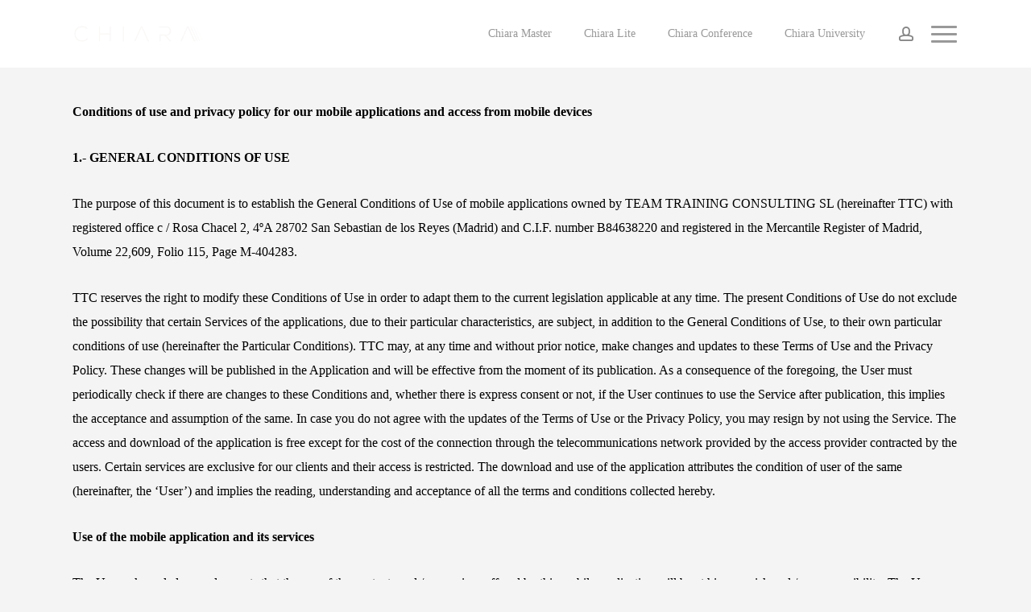

--- FILE ---
content_type: text/css
request_url: https://bechiara.com/wp-content/litespeed/ucss/5ff30cf38e88f885429ecd4a07f546fa.css?ver=8b586
body_size: 7489
content:
.wp-block-image a{display:inline-block}.wp-block-image img{height:auto;max-width:100%;vertical-align:bottom}.wp-block-image .aligncenter{display:table;margin-left:auto;margin-right:auto}.gdpr.gdpr-privacy-preferences .gdpr-wrapper .gdpr-content .gdpr-tab-content>div header h4,.wp-block-image figure{margin:0}.wp-block-image img,ul{box-sizing:border-box}:root{--wp--preset--font-size--normal:16px;--wp--preset--font-size--huge:42px}.aligncenter{clear:both}.screen-reader-text:focus{font-size:1em}html :where(img[class*=wp-image-]){height:auto;max-width:100%}:where(figure){margin:0 0 1em}.gdpr-overlay{position:fixed;top:0;left:0;width:100%;height:100%;background:rgb(0 0 0/.8);z-index:99999999;display:none}.gdpr :not(textarea):not(input):not(select){font-family:Helvetica,Arial,sans-serif!important;text-transform:none!important;letter-spacing:0!important;color:#455561;background:0 0;box-shadow:none;text-shadow:none;outline:0;border:0;margin:0;padding:0;word-break:normal;word-wrap:normal}.gdpr button,.gdpr input[type=submit]{color:#000;font-weight:400;font-size:14px;margin:0;transform:scale(1);line-height:1.5;display:block;min-width:auto;max-width:auto;cursor:pointer}.gdpr button:after,.gdpr button:before,.gdpr input[type=submit]:after,.gdpr input[type=submit]:before{display:inline-block;margin:0;transform:scale(1);top:auto;right:auto;bottom:auto;left:auto;background:0 0}.gdpr button:active,.gdpr button:focus,.gdpr button:hover,.gdpr input[type=submit]:active,.gdpr input[type=submit]:focus,.gdpr input[type=submit]:hover{margin:0;border:0;box-shadow:none}.gdpr.gdpr-privacy-bar{position:fixed;bottom:0;left:0;background:rgb(0 0 0/.9);width:100%;color:#fff;z-index:9999999}.gdpr.gdpr-privacy-bar .gdpr-wrapper{padding:20px 60px;display:flex;justify-content:space-between;box-sizing:border-box;flex-direction:column;align-items:center}@media screen and (min-width:1440px){.gdpr.gdpr-privacy-bar .gdpr-wrapper{flex-direction:row}}.gdpr.gdpr-privacy-bar .gdpr-wrapper:after{content:"";display:table;clear:both}.gdpr.gdpr-privacy-bar .gdpr-wrapper p{margin:0;font-size:14px;font-weight:400}.gdpr.gdpr-privacy-bar .gdpr-wrapper .gdpr-content{width:100%;padding:0 0 20px;text-align:center}@media screen and (min-width:1440px){.gdpr.gdpr-privacy-bar .gdpr-wrapper .gdpr-content{flex:1;padding:0 100px 0 0;text-align:left}}.gdpr.gdpr-privacy-bar .gdpr-wrapper .gdpr-content p{color:#fff;font-size:14px}@media screen and (max-width:1024px){.gdpr.gdpr-privacy-bar .gdpr-wrapper .gdpr-content{padding-right:0;padding-bottom:20px}}.gdpr.gdpr-privacy-bar .gdpr-wrapper .gdpr-right{display:flex;align-items:center}@media screen and (max-width:1024px){.gdpr.gdpr-privacy-bar .gdpr-wrapper .gdpr-right{flex-direction:column}}@media screen and (max-width:640px){.gdpr.gdpr-privacy-bar .gdpr-wrapper .gdpr-right .gdpr-buttons{display:flex;flex-direction:column}}.gdpr.gdpr-privacy-bar .gdpr-wrapper .gdpr-right .gdpr-buttons button{white-space:nowrap}.gdpr.gdpr-privacy-bar .gdpr-wrapper .gdpr-right .gdpr-buttons button.gdpr-preferences{margin-left:10px;margin-right:20px}@media screen and (max-width:640px){.gdpr.gdpr-privacy-bar .gdpr-wrapper .gdpr-right .gdpr-buttons button.gdpr-preferences{margin:0 0 10px 15px}.gdpr.gdpr-privacy-bar .gdpr-wrapper .gdpr-right .gdpr-buttons button.gdpr-preferences:before{left:-7px}}.gdpr.gdpr-privacy-bar .gdpr-wrapper .gdpr-right .gdpr-buttons button.gdpr-agreement{margin:0 10px;align-self:center}@media screen and (min-width:1440px){.gdpr.gdpr-privacy-bar .gdpr-wrapper .gdpr-right .gdpr-buttons button.gdpr-agreement{margin:0 0 0 10px}}.gdpr.gdpr-privacy-bar .gdpr-wrapper .gdpr-close,.gdpr.gdpr-privacy-preferences .gdpr-wrapper>form>header .gdpr-box-title .gdpr-close{color:#fff;position:absolute;top:0;right:0;cursor:pointer;transition:all .2s ease-in-out;padding:15px;line-height:0}.gdpr.gdpr-general-confirmation .gdpr-wrapper>header .gdpr-box-title .gdpr-close:hover:before,.gdpr.gdpr-privacy-bar .gdpr-wrapper .gdpr-close:hover:before,.gdpr.gdpr-privacy-preferences .gdpr-wrapper>form>header .gdpr-box-title .gdpr-close:hover:before{transform:scale(1.5)}.gdpr.gdpr-general-confirmation .gdpr-wrapper>header .gdpr-box-title .gdpr-close:before,.gdpr.gdpr-privacy-bar .gdpr-wrapper .gdpr-close:before,.gdpr.gdpr-privacy-preferences .gdpr-wrapper>form>header .gdpr-box-title .gdpr-close:before{content:"×";line-height:12.5px;font-size:25px;display:inline-block;transition:all .2s ease-in-out;transform:translateZ(0);backface-visibility:hidden}.gdpr.gdpr-privacy-bar .gdpr-preferences{font-weight:400;font-size:14px;text-decoration:underline;position:relative;margin-left:9px;color:#fff;float:left}.gdpr.gdpr-privacy-bar .gdpr-preferences:before{content:"❯";font-size:1.1em;font-weight:400;padding-right:5px;color:#fff;position:absolute;left:-7px;top:5px}.gdpr.gdpr-privacy-bar .gdpr-preferences:active,.gdpr.gdpr-privacy-bar .gdpr-preferences:focus,.gdpr.gdpr-privacy-bar .gdpr-preferences:focus-within,.gdpr.gdpr-privacy-bar .gdpr-preferences:hover,.gdpr.gdpr-privacy-bar .gdpr-preferences:visited{background:0 0}.gdpr.gdpr-privacy-bar button{margin:0 5px;padding:5px 10px}@media screen and (max-width:640px){.gdpr.gdpr-privacy-bar button{margin:0}}.gdpr.gdpr-privacy-bar .gdpr-agreement{position:relative;font-size:13px;font-weight:400;padding:0 10px 1px;height:auto;line-height:26px;white-space:normal;margin:0;border-radius:3px;box-sizing:border-box;background:#0085ba;border:1px solid #006799;border-top-color:#0073aa;box-shadow:0 1px 0#006799;color:#fff;text-decoration:none;text-shadow:0-1px 1px #006799,1px 0 1px #006799,0 1px 1px #006799,-1px 0 1px #006799}.gdpr.gdpr-privacy-bar .gdpr-agreement:hover,.gdpr.gdpr-privacy-preferences .gdpr-wrapper>form>footer input[type=submit]:hover{background:#008ec2;border-color:#006799}.gdpr.gdpr-privacy-bar .gdpr-agreement:active,.gdpr.gdpr-privacy-bar .gdpr-agreement:focus{background:#0073aa;border-color:#006799;box-shadow:inset 0 2px 0#006799;vertical-align:top}.gdpr.gdpr-general-confirmation .gdpr-wrapper,.gdpr.gdpr-privacy-preferences .gdpr-wrapper{position:fixed;top:50%;left:50%;transform:translate(-50%,-50%);z-index:999999999;width:100%;height:100%;max-height:500px;overflow:hidden;display:none;border-radius:2.5px;padding:15px;box-sizing:border-box}.gdpr.gdpr-privacy-preferences .gdpr-wrapper{max-width:768px}.gdpr.gdpr-privacy-preferences .gdpr-wrapper>form{height:100%;position:relative}.gdpr.gdpr-general-confirmation .gdpr-wrapper>header,.gdpr.gdpr-privacy-preferences .gdpr-wrapper>form>header{display:flex;height:75px}.gdpr.gdpr-general-confirmation .gdpr-wrapper>header .gdpr-box-title,.gdpr.gdpr-privacy-preferences .gdpr-wrapper>form>header .gdpr-box-title{background:#23282d;flex-grow:1;display:flex;align-items:center;justify-content:center;position:relative}.gdpr.gdpr-general-confirmation .gdpr-wrapper>header .gdpr-box-title h3,.gdpr.gdpr-privacy-preferences .gdpr-wrapper>form>header .gdpr-box-title h3{margin:0!important;padding:0!important;text-align:center!important;color:#fff!important;font-weight:600!important;font-size:22px!important}@media screen and (max-width:640px){.gdpr.gdpr-privacy-preferences .gdpr-wrapper>form>header .gdpr-box-title h3{font-size:18px!important}}.gdpr.gdpr-privacy-preferences .gdpr-wrapper>form>footer{position:absolute;padding:0 20px 20px;bottom:0;left:160px;right:0;display:flex;justify-content:space-between;align-items:flex-end}@media screen and (max-width:640px){.gdpr.gdpr-privacy-preferences .gdpr-wrapper>form>footer{left:0;bottom:5px}}.gdpr.gdpr-general-confirmation .gdpr-wrapper>footer button,.gdpr.gdpr-privacy-preferences .gdpr-wrapper>form>footer input[type=submit]{font-size:13px;font-weight:400;line-height:26px;height:28px;padding:0 10px 1px;border-radius:3px;white-space:nowrap;box-sizing:border-box;background:#0085ba;border:1px solid #006799;border-top-color:#0073aa;box-shadow:0 1px 0#006799;color:#fff;text-decoration:none;text-shadow:0-1px 1px #006799,1px 0 1px #006799,0 1px 1px #006799,-1px 0 1px #006799;margin:0 15px 0 0}.gdpr.gdpr-privacy-preferences .gdpr-wrapper>form>footer input[type=submit]:active{background:#0073aa;border-color:#006799;box-shadow:inset 0 2px 0#006799;vertical-align:top}#top .span_3 #logo .mobile-only-logo,.gdpr.gdpr-privacy-preferences .gdpr-wrapper .gdpr-mobile-menu{display:none}@media screen and (max-width:640px){.gdpr.gdpr-privacy-preferences .gdpr-wrapper .gdpr-mobile-menu{display:block}}.gdpr.gdpr-privacy-preferences .gdpr-wrapper .gdpr-mobile-menu button{width:100%;background-color:#191e23;color:#fff;font-size:14px;text-align:left;padding:15px;border-radius:0;display:flex;justify-content:space-between;align-items:center;line-height:0}.gdpr.gdpr-privacy-preferences .gdpr-wrapper .gdpr-mobile-menu button:hover{color:#00b9eb}.gdpr.gdpr-privacy-preferences .gdpr-wrapper .gdpr-mobile-menu button:hover:after{border-top-color:#00b9eb}.gdpr.gdpr-privacy-preferences .gdpr-wrapper .gdpr-mobile-menu button:after{content:"";width:0;height:0;border-left:7.5px solid #fff0;border-right:7.5px solid #fff0;border-top:7.5px solid #fff;transition:all .2s;right:15px;top:12px;position:absolute}.gdpr.gdpr-general-confirmation .gdpr-wrapper .gdpr-content,.gdpr.gdpr-privacy-preferences .gdpr-wrapper .gdpr-content{display:flex;height:calc(100% - 75px);background:#f1f1f1}@media screen and (max-width:640px){.gdpr.gdpr-general-confirmation .gdpr-wrapper .gdpr-content,.gdpr.gdpr-privacy-preferences .gdpr-wrapper .gdpr-content{position:relative;height:calc(100% - 119px)}}.gdpr.gdpr-privacy-preferences .gdpr-wrapper .gdpr-content .gdpr-tabs{border:0!important;min-width:160px;max-width:160px;padding:0;margin:0;overflow-y:auto;background-color:#23282d;position:relative;display:flex;flex-direction:column;justify-content:space-between}@media screen and (max-width:640px){.gdpr.gdpr-privacy-preferences .gdpr-wrapper .gdpr-content .gdpr-tabs{position:absolute;height:100%;width:100%;max-width:100%;display:none;z-index:1}}#header-outer ul li,#slide-out-widget-area ul li,.gdpr.gdpr-privacy-preferences .gdpr-wrapper .gdpr-content .gdpr-tabs li{list-style:none}.gdpr.gdpr-privacy-preferences .gdpr-wrapper .gdpr-content .gdpr-tabs li button{display:block;width:100%;background:#23282d;color:#fff;font-size:14px;text-align:left;text-decoration:none;padding:8px;border-radius:0;position:relative}@media screen and (max-width:640px){.gdpr.gdpr-privacy-preferences .gdpr-wrapper .gdpr-content .gdpr-tabs li button{padding:15px;line-height:1}}.gdpr.gdpr-privacy-preferences .gdpr-wrapper .gdpr-content .gdpr-tabs li button:hover{background-color:#191e23;color:#00b9eb}.gdpr.gdpr-privacy-preferences .gdpr-wrapper .gdpr-content .gdpr-tabs li button.gdpr-active{background-color:#0073aa}.gdpr.gdpr-privacy-preferences .gdpr-wrapper .gdpr-content .gdpr-tabs li button.gdpr-active:hover{color:#fff}.gdpr.gdpr-privacy-preferences .gdpr-wrapper .gdpr-content .gdpr-tabs li button.gdpr-active:after{right:0;content:"";height:0;width:0;position:absolute;pointer-events:none;border:8px solid #fff0;border-right-color:#f1f1f1;top:50%;margin-top:-8px}@media screen and (max-width:640px){.gdpr.gdpr-privacy-preferences .gdpr-wrapper .gdpr-content .gdpr-tabs li button.gdpr-active:after{display:none}}.gdpr.gdpr-privacy-preferences .gdpr-wrapper .gdpr-content .gdpr-tabs li .gdpr-subtabs{position:relative;padding:8px 0;top:auto;left:auto;right:auto;bottom:auto;border:0;margin:0;box-shadow:none;background-color:#32373c}.gdpr.gdpr-privacy-preferences .gdpr-wrapper .gdpr-content .gdpr-tab-content{width:100%;margin-bottom:68px;overflow-y:auto}.gdpr.gdpr-privacy-preferences .gdpr-wrapper .gdpr-content .gdpr-tab-content>div{display:none;padding:20px 20px 0;overflow-y:auto;font-size:13px;height:100%;box-sizing:border-box}.gdpr.gdpr-privacy-preferences .gdpr-wrapper .gdpr-content .gdpr-tab-content>div header{display:flex;justify-content:space-between}.gdpr.gdpr-privacy-preferences .gdpr-wrapper .gdpr-content .gdpr-tab-content>div header h4{font-weight:600!important;padding-right:10px}.gdpr.gdpr-privacy-preferences .gdpr-wrapper .gdpr-content .gdpr-tab-content>div .gdpr-info{height:100%;overflow-y:auto;flex:1;margin-top:20px;position:relative}.gdpr.gdpr-privacy-preferences .gdpr-wrapper .gdpr-content .gdpr-tab-content>div .gdpr-info>p{margin-bottom:16px}.gdpr.gdpr-privacy-preferences .gdpr-wrapper .gdpr-content .gdpr-tab-content .gdpr-active{display:flex;flex-direction:column}.gdpr.gdpr-general-confirmation .gdpr-wrapper{flex-direction:column;justify-content:center;max-width:400px;min-height:250px}@media screen and (max-width:640px){.gdpr.gdpr-general-confirmation .gdpr-wrapper>header .gdpr-box-title h3{font-size:18px!important}}.gdpr.gdpr-general-confirmation .gdpr-wrapper>header .gdpr-box-title .gdpr-close{color:#fff;position:absolute;top:0;right:0;cursor:pointer;transition:all .2s ease-in-out;padding:15px;line-height:0}.gdpr.gdpr-general-confirmation .gdpr-wrapper>footer{background:#f1f1f1;padding:20px}.gdpr.gdpr-general-confirmation .gdpr-wrapper>footer button{margin:0;display:inline}.gdpr.gdpr-general-confirmation .gdpr-wrapper>footer button:hover{background:#008ec2;border-color:#006799}.gdpr.gdpr-general-confirmation .gdpr-wrapper>footer button:active{background:#0073aa;border-color:#006799;box-shadow:inset 0 2px 0#006799;vertical-align:top}.gdpr.gdpr-general-confirmation .gdpr-wrapper .gdpr-content{padding:20px 20px 0;height:auto}#header-outer nav>ul,#slide-out-widget-area ul,.gdpr.gdpr-general-confirmation .gdpr-wrapper .gdpr-content p{margin:0}@media only screen and (max-width:768px){:root{--woocommerce:#720eec;--wc-green:#7ad03a;--wc-red:#a00;--wc-orange:#ffba00;--wc-blue:#2ea2cc;--wc-primary:#720eec;--wc-primary-text:#fcfbfe;--wc-secondary:#e9e6ed;--wc-secondary-text:#515151;--wc-highlight:#958e09;--wc-highligh-text:white;--wc-content-bg:#fff;--wc-subtext:#767676;--wc-form-border-color:rgba(32, 7, 7, 0.8);--wc-form-border-radius:4px;--wc-form-border-width:1px}}:root{--woocommerce:#720eec;--wc-green:#7ad03a;--wc-red:#a00;--wc-orange:#ffba00;--wc-blue:#2ea2cc;--wc-primary:#720eec;--wc-primary-text:#fcfbfe;--wc-secondary:#e9e6ed;--wc-secondary-text:#515151;--wc-highlight:#958e09;--wc-highligh-text:white;--wc-content-bg:#fff;--wc-subtext:#767676;--wc-form-border-color:rgba(32, 7, 7, 0.8);--wc-form-border-radius:4px;--wc-form-border-width:1px}@font-face{font-display:swap;font-family:star;src:url(/wp-content/plugins/woocommerce/assets/fonts/WooCommerce.woff2)format("woff2"),url(/wp-content/plugins/woocommerce/assets/fonts/WooCommerce.woff)format("woff"),url(/wp-content/plugins/woocommerce/assets/fonts/WooCommerce.ttf)format("truetype");font-weight:400;font-style:normal}@font-face{font-display:swap;font-family:WooCommerce;src:url(/wp-content/plugins/woocommerce/assets/fonts/WooCommerce.woff2)format("woff2"),url(/wp-content/plugins/woocommerce/assets/fonts/WooCommerce.woff)format("woff"),url(/wp-content/plugins/woocommerce/assets/fonts/WooCommerce.ttf)format("truetype");font-weight:400;font-style:normal}@font-face{font-display:swap;font-family:"FontAwesome";src:url(/wp-content/themes/salient/css/fonts/fontawesome-webfont.eot?v=4.2);src:url(/wp-content/themes/salient/css/fonts/fontawesome-webfont.eot?#iefix&v=4.2)format("embedded-opentype"),url(/wp-content/themes/salient/css/fonts/fontawesome-webfont.svg#fontawesomeregular?v=4.2)format("svg"),url(/wp-content/themes/salient/css/fonts/fontawesome-webfont.woff?v=4.2)format("woff"),url(/wp-content/themes/salient/css/fonts/fontawesome-webfont.ttf?v=4.2)format("truetype");font-weight:400;font-display:block;font-style:normal}[class*=" icon-"],i[class*=fa-]{font-family:FontAwesome;font-weight:400;font-style:normal;text-decoration:inherit;-webkit-font-smoothing:antialiased;*margin-right:.3em}[class*=" icon-"]:before,[class^=icon-]:before{text-decoration:inherit;speak:none}[class*=" icon-"],[class^=icon-]{display:inline;width:auto;height:auto;line-height:normal;vertical-align:baseline;background-image:none;background-position:0 0;background-repeat:repeat;margin-top:0}.fa{display:inline-block;font:14px/1 FontAwesome;font-size:inherit;text-rendering:auto;-webkit-font-smoothing:antialiased;-moz-osx-font-smoothing:grayscale}.fa-twitter:before{content:""}.fa-facebook:before{content:""}.fa-linkedin:before{content:""}.fa-angle-up:before{content:""}.fa-youtube-play:before{content:""}.col{display:block;width:100%}@media (min-width:690px){.col{margin-right:2%}}.col:last-child{margin-right:0}.col.col_last{margin-right:0}a,body,div,figure,footer,form,header,html,i,img,li,nav,p,span,strong{margin:0;padding:0;border:0;font:inherit;vertical-align:baseline}h3,h4,ul{padding:0;border:0;font:inherit;vertical-align:baseline}input[type=submit]{-webkit-appearance:none}body,html{max-width:100%}html{overflow-y:scroll;overflow-x:hidden}body{overflow:hidden;background:#fff;position:relative;-webkit-font-smoothing:antialiased}ul{list-style:none;margin:0 0 30px 30px}input[type=text]::-ms-clear{display:none}p:empty{display:none}figure,footer,header,nav{display:block}*{-webkit-box-sizing:border-box;-moz-box-sizing:border-box;box-sizing:border-box}:root{--scroll-bar-w:-2px}.container,.row{position:relative}.container{margin:0 auto;max-width:880px}.row{padding-bottom:24px}.main-content>.row,header .row{margin-left:0;margin-right:0}.col:after,.row:after{content:"";display:block;height:0;clear:both;visibility:hidden}@media (min-width:690px){.span_3{width:23.5%}.span_9{width:74.5%}.span_12{width:100%}}body:not(.nectar-no-flex-height){display:flex;flex-direction:column;min-height:100vh}body:not(.nectar-no-flex-height) #ajax-content-wrap{display:flex;flex-direction:column;flex-grow:1}body:not(.nectar-no-flex-height) .container-wrap{flex-grow:1}p{-webkit-font-smoothing:antialiased;padding-bottom:27px}.nectar-skip-to-content:not(:focus),.screen-reader-text{border:0;clip:rect(1px,1px,1px,1px);clip-path:inset(50%);height:1px;margin:-1px;overflow:hidden;padding:0;position:absolute!important;width:1px;word-wrap:normal!important}@media only screen and (min-width:1000px){.nectar-mobile-only{display:none}}@media only screen and (max-width:999px){.nectar-mobile-only.mobile-header{display:inline-block}}.nectar-mobile-only.mobile-header .inner{display:flex}#header-outer .screen-reader-text{height:1px}.aligncenter{display:block;margin:15px auto}.container-wrap{position:relative;z-index:10;padding-bottom:40px}.container-wrap,body[data-header-resize="0"] .container-wrap{margin-top:0;padding-top:40px}a{color:#3555ff;text-decoration:none;transition:color .3s}a:hover{color:inherit}h3{font-size:22px;line-height:34px}h3,h4,strong{font-weight:600}h3,h4{margin:0 0 7px;color:#444;letter-spacing:0;-webkit-font-smoothing:antialiased;font-family:"Open Sans"}h4{font-size:18px;line-height:32px}strong{font-family:Montserrat}.container .row:last-child{padding-bottom:0}#footer-outer .widget.widget_media_image img,#header-outer[data-format=centered-menu] .logo-spacing img,li ul{margin-bottom:0}ul li{list-style:disc;list-style-position:outside}.row .col h4{margin-bottom:8px}.row .col img{margin-bottom:15px;max-width:100%;height:auto}.row .col img:not([srcset]){width:auto}#header-outer,#header-space{background-color:#fff}#header-outer{width:100%;top:0;left:0;position:fixed;padding:28px 0 0;z-index:9999;overflow:visible}#top #logo{width:auto;max-width:none;line-height:22px;font-size:22px;letter-spacing:-1px;color:#444;font-family:"Open Sans";font-weight:600;align-self:center}#top #logo:focus,#top #logo:hover{color:#000}#top #logo img{text-indent:-9999px;max-width:none;width:auto;margin-bottom:0;display:block;transition:opacity .4s ease}#top{position:relative;z-index:9998;width:100%}#top .container .row{padding-bottom:0}#top nav>ul{overflow:visible;transition:padding .8s ease,margin .25s ease;min-height:1px;line-height:1px}#top nav .no-menu-assigned{visibility:hidden}#top nav>.buttons{transition:padding .8s ease}#top nav>ul .slide-out-widget-area-toggle{transition:margin .25s ease}#header-outer #top nav>.buttons{right:0;height:100%;overflow:hidden}body #header-outer[data-using-pr-menu=true] #top nav>.buttons{display:block;overflow:visible}#top nav ul li{float:right}#top nav>ul>li>a{padding:0 10px;display:block;color:#676767;transition:color .2s ease}#top nav ul li a,body[data-header-color=light] .mobile-header{color:#999}#top nav>ul>li,.sf-menu{float:left}.sf-menu:not(.buttons) a:focus{outline:0}.sf-menu,.sf-menu *{list-style:none outside none;margin:0;padding:0;z-index:10}.sf-menu{line-height:1}.sf-menu .menu-item a{outline:0}.sf-menu li{float:left;outline:0;line-height:0;font-size:12px;position:relative}.sf-menu a{display:block;position:relative;text-decoration:none}#top .span_9{position:static}#header-outer:not([data-header-resize="1"]):not([data-format=left-header]) #logo img{transition:opacity .2s ease}@media only screen and (min-width:1000px){#header-outer:not([data-format=left-header]){padding-top:0}#header-outer:not([data-format=left-header]) #top>.container>.row,#header-outer:not([data-format=left-header]) #top>.container>.row nav,#header-outer:not([data-format=left-header]) #top>.container>.row nav>ul,#header-outer:not([data-format=left-header]) #top>.container>.row nav>ul>li{display:-webkit-flex;display:-ms-flexbox;display:flex}#header-outer:not([data-format=left-header]) #top .span_3,#header-outer:not([data-format=left-header]) #top .span_9{display:-webkit-flex;display:-ms-flexbox;display:flex;float:none;width:auto}#header-outer .logo-spacing{line-height:0}#header-outer[data-format=centered-menu] #top .span_9 nav .sf-menu:not(.buttons){-webkit-justify-content:center;-moz-justify-content:center;-ms-flex-pack:center;-ms-justify-content:center;justify-content:center}#header-outer:not([data-format=left-header]) #top nav>.buttons{overflow:visible;height:auto}#header-outer:not([data-format=left-header]) #top nav>ul>li{-webkit-align-items:center;-ms-align-items:center;-ms-flex-align:center;align-items:center}#header-outer:not([data-format=left-header]) #top nav>ul{float:none;display:inline-block;vertical-align:middle}}@media only screen and (max-width:999px){#top .col.span_9{text-align:right;line-height:0}#header-outer .mobile-user-account .icon-salient-m-user,#top .span_9>.slide-out-widget-area-toggle>div{position:relative;display:block;top:50%;font-size:18px;-webkit-transform:translateY(-50%);transform:translateY(-50%);background-color:#fff0}#header-outer #top .mobile-user-account,#top .span_9>.slide-out-widget-area-toggle{position:relative;width:auto;padding:0 7px;top:auto;right:auto;margin-bottom:0;margin-top:0;display:inline-block;vertical-align:middle;line-height:0;height:100%;-webkit-transform:none;transform:none}#top .span_9>.slide-out-widget-area-toggle{padding:0 0 0 7px}body[data-slide-out-widget-area-style=slide-out-from-right] .slide_out_area_close:before{background-color:rgb(0 0 0/.06)}}#top nav ul #nectar-user-account a,#top nav ul #nectar-user-account a span,#top nav ul .slide-out-widget-area-toggle a{line-height:20px;height:20px}#top nav .buttons li{line-height:12px;position:relative}#top nav .buttons .menu-item a{position:relative}#top nav ul #nectar-user-account a,#top nav ul .slide-out-widget-area-toggle a{padding:0;width:24px;text-align:center;display:block;background-position:right top;background-repeat:no-repeat;box-sizing:content-box}#top nav ul #nectar-user-account a span{top:0;background-color:#fff0;-webkit-transition:color .2s ease;transition:color .2s ease;font-size:18px;color:rgb(0 0 0/.48)}#top .mobile-user-account{text-align:right}#top .mobile-user-account,#top .span_9>.slide-out-widget-area-toggle{display:none;z-index:10000}.mobile-user-account .icon-salient-m-user{background-color:#fff0;color:#a9a9a9;line-height:34px;font-size:18px;width:18px;transition:color .3s ease;-webkit-transition:color .3s ease}body[data-header-search=false]:not(.mobile) #header-outer[data-has-menu=false][data-cart=false] .lines-button{line-height:0;font-size:0}body[data-header-search=false] #header-outer[data-has-menu=false][data-cart=false] #top nav ul .slide-out-widget-area-toggle:not([data-custom-color=true]) a:not(.using-label){width:34px}body[data-header-search=false] #header-outer[data-has-menu=false][data-cart=false] .slide-out-widget-area-toggle:not([data-custom-color=true]):not(.mobile-icon) a:not(.using-label) .lines:after{top:-9px}#slide-out-widget-area{display:none}#header-outer .row .col.span_3,#header-outer .row .col.span_9{width:auto}#header-outer .row .col.span_9{float:right}@media only screen and (max-width:1000px){body[data-hhun="1"] #header-outer{transition:transform .3s ease,height .3s ease,background .3s ease,opacity .3s ease,border-color .3s ease,box-shadow .3s ease}}.col{position:relative;float:left}i[class*=fa-]{display:inline-block;word-spacing:1px;position:relative;text-align:center;top:-2px;vertical-align:middle;max-width:100%}body [class^=icon-].icon-default-style{line-height:34px;height:34px;width:34px;margin-right:0;font-size:34px;font-style:normal;background-color:#fff0}#slide-out-widget-area .widget.widget_nav_menu li{border-bottom:0;padding:0!important}#slide-out-widget-area .widget.widget_nav_menu li a{padding:6px 20px;display:block}.ascend #slide-out-widget-area[class*=slide-out-from-right]{display:block}#slide-out-widget-area.slide-out-from-right{position:fixed;transform:translate(301px,0);-webkit-transform:translate(301px,0);top:0;right:0;width:300px;height:100%;z-index:10000;padding:33px;overflow:hidden}#slide-out-widget-area-bg{-webkit-backface-visibility:hidden;background-color:rgb(0 0 0/.8);position:fixed;height:1px;width:1px;opacity:0;left:0;top:0;z-index:9996}#slide-out-widget-area .off-canvas-social-links li:first-child a{padding-left:0}#top nav ul .slide-out-widget-area-toggle a .lines,#top nav ul .slide-out-widget-area-toggle a .lines:after,#top nav ul .slide-out-widget-area-toggle a .lines:before{background-color:rgb(0 0 0/.4)}body .lines-button{line-height:0;font-size:0}.lines-button{transition:.3s;cursor:pointer;top:9px;position:relative;user-select:none;display:block}.lines-button:hover{opacity:1}.lines,.lines:after,.lines:before{display:block;width:1.4rem;height:3px;transition:.3s}.lines{background-color:#ecf0f1;position:relative}.lines:after,.lines:before{background:#ecf0f1;position:absolute;left:0;content:"";transform-origin:.142rem center}.lines:before,body[data-header-search=false] #header-outer[data-has-menu=false][data-cart=false] .slide-out-widget-area-toggle.mobile-icon .lines:before{top:6px}.lines:after{top:-6px}#header-outer #top ul .slide-out-widget-area-toggle a .lines-button .lines{background-color:transparent!important}.slide-out-widget-area-toggle .lines-button:after{background-color:rgb(0 0 0/.4);display:inline-block;width:1.4rem;height:2px;transition:transform .45s ease,opacity .2s ease,background-color .2s ease;position:absolute;left:0;top:0;content:"";transform:scale(1,1)}.slide-out-widget-area-toggle.mobile-icon .lines-button.x2 .lines:after,.slide-out-widget-area-toggle.mobile-icon .lines-button.x2 .lines:before,.slide-out-widget-area-toggle.mobile-icon .lines-button:after{background-color:#999}body #header-outer .lines-button{top:9px}.slide-out-widget-area-toggle.mobile-icon .lines-button:after{top:0!important}.slide-out-widget-area-toggle .lines-button.x2 .lines:after,.slide-out-widget-area-toggle .lines-button.x2 .lines:before{transition:transform .45s ease,background-color .2s ease,opacity .2s ease}.slide-out-widget-area-toggle.mobile-icon .lines{background-color:#fff0}.slide-out-widget-area-toggle.mobile-icon .lines-button:after,.slide-out-widget-area-toggle.mobile-icon .lines:after,.slide-out-widget-area-toggle.mobile-icon .lines:before{height:2px!important;width:22px!important}body[data-header-search=false] #header-outer[data-has-menu=false][data-cart=false] .slide-out-widget-area-toggle:not([data-custom-color=true]):not(.mobile-icon) a:not(.using-label)>span{height:auto}body[data-header-search=false] #header-outer[data-has-menu=false][data-cart=false] .slide-out-widget-area-toggle:not([data-custom-color=true]):not(.mobile-icon) a:not(.using-label) .lines-button:after{height:3px;top:0;width:2rem;border-radius:2px}body[data-header-search=false] #header-outer[data-has-menu=false][data-cart=false] .slide-out-widget-area-toggle:not([data-custom-color=true]):not(.mobile-icon) a:not(.using-label) .lines,body[data-header-search=false] #header-outer[data-has-menu=false][data-cart=false] .slide-out-widget-area-toggle:not([data-custom-color=true]):not(.mobile-icon) a:not(.using-label) .lines:after,body[data-header-search=false] #header-outer[data-has-menu=false][data-cart=false] .slide-out-widget-area-toggle:not([data-custom-color=true]):not(.mobile-icon) a:not(.using-label) .lines:before{height:3px;width:2rem;border-radius:2px}body[data-header-search=false] #header-outer[data-has-menu=false][data-cart=false] .slide-out-widget-area-toggle:not([data-custom-color=true]):not(.mobile-icon) a:not(.using-label) .lines:before{top:9px}.lines-button.x2 .lines{transition:background .2s ease,opacity .2s ease}.lines-button.x2 .lines:after,.lines-button.x2 .lines:before{transform-origin:50% 50%;transition:top .4s .45s ease,transform .3s ease,background-color .2s ease,opacity .2s ease}.slide-out-widget-area-toggle a>span{transition:transform .33s .3s ease-in;transform-origin:center;display:block;height:21px}.slide-out-widget-area-toggle.mobile-icon a>span{height:20px}.slide-out-widget-area-toggle .closed>span{transition:transform .33s 0s ease}input[type=text]{padding:10px;width:100%;font-size:14px;font-family:inherit;line-height:24px;color:#555;background-color:#f1f1f1;border:0;transition:all .2s ease}input:focus{outline:0}input[type=submit]{background-color:#333;padding:7px 11px;border:0;color:#fff;cursor:pointer;transition:all .45s cubic-bezier(.25,1,.33,1);width:auto;font-family:"Open Sans";font-weight:600;font-size:14px;border-radius:2px}body[data-form-submit=regular] input[type=submit]:hover{opacity:.85}@font-face{font-display:swap;font-family:icomoon;src:url(/wp-content/themes/salient/css/fonts/icomoon.eot?v=1.2);src:url(/wp-content/themes/salient/css/fonts/icomoon.eot?#iefix&v=1.2)format("embedded-opentype"),url(/wp-content/themes/salient/css/fonts/icomoon.woff?v=1.2)format("woff"),url(/wp-content/themes/salient/css/fonts/icomoon.ttf?v=1.2)format("truetype"),url(/wp-content/themes/salient/css/fonts/icomoon.svg#icomoon?v=1.2)format("svg");font-weight:400;font-display:block;font-style:normal}.fa.fa-angle-up,.fa.fa-facebook,.fa.fa-linkedin,.fa.fa-twitter,.icon-salient-m-user,.icon-salient-x{font-family:icomoon!important;speak:none;font-style:normal;font-weight:400;font-variant:normal;text-transform:none;line-height:1;-webkit-font-smoothing:antialiased}.icon-salient-m-user:before{content:""}.icon-salient-x:before{content:""}.fa.fa-angle-up:before{content:""}.fa.fa-twitter:before{content:""}.fa.fa-facebook:before{content:""}.fa.fa-linkedin:before{content:""}body .lines,body .lines:after,body .lines:before{height:2px}body .icon-salient-x:before{content:""}#header-outer[data-format=centered-menu] #top .span_9,#header-outer[data-format=centered-menu] #top .span_9 .sf-menu:not(.buttons){left:0;text-align:center;width:100%;z-index:1}#header-outer[data-format=centered-menu] #top nav>.sf-menu>li{float:none;display:inline-block}#header-outer[data-format=centered-menu] #top .span_3{z-index:10;left:0;position:relative;margin-right:0}#header-outer[data-format=centered-menu] #top nav>.buttons{z-index:10;position:absolute}#header-outer[data-format=centered-menu] .logo-spacing{visibility:hidden;pointer-events:none;z-index:-100}@media only screen and (max-width:1000px){#header-outer[data-format=centered-menu] .logo-spacing{display:none}}#header-outer[data-format=centered-menu] #top .span_9,#header-outer[data-format=centered-menu] #top .span_9 .sf-menu:not(.buttons){position:static}#header-outer[data-format=centered-menu] #top .span_9,#header-outer[data-format=centered-menu] #top .span_9 nav{-webkit-flex-grow:1;-moz-flex-grow:1;-ms-flex-positive:1;-ms-flex-grow:1;flex-grow:1}#header-outer[data-format=centered-menu] #top .span_3,#header-outer[data-format=centered-menu] #top nav>.buttons{height:100%}@media only screen and (max-width:999px){#header-outer[data-format=centered-menu] #top .span_9{text-align:right;z-index:10000;left:auto}}@media only screen and (min-width:1300px){.container{max-width:1100px}}@media only screen and (min-width:1000px) and (max-width:1300px){#top nav>ul>li>a{padding-left:8px}}@media only screen and (min-width:690px) and (max-width:999px){.span_12,.span_3,.span_9{width:100%;margin-left:0}.col{margin-bottom:25px}#header-outer .col{margin-bottom:0;margin-right:0}.container{max-width:600px}}@media only screen and (max-width:690px){.container{max-width:320px}.col{margin-bottom:25px}#header-outer .col{margin-bottom:0}}@media only screen and (min-width:1px) and (max-width:999px){body #header-outer:not(.transparent) #top .span_3 #logo[data-supplied-ml=true] img:not(.mobile-only-logo){display:none!important}body #header-outer:not(.transparent) #top .span_3 #logo .mobile-only-logo{display:block!important}#header-outer #top #logo img{margin-top:0!important;top:0}#header-outer[data-mobile-fixed="1"]{position:fixed!important}.container-wrap{z-index:11}body #top #logo img{height:24px;margin-top:-3px;top:3px;position:relative}.ascend #header-outer:not([data-transparent-header=true]) #top #logo img.stnd{position:relative}body #header-outer{margin-bottom:0;padding:12px 0}body #header-outer,body[data-hhun="1"]:not(.no-scroll) #header-outer:not([data-transparent-header=true]):not(.detached){position:relative}#slide-out-widget-area{top:0!important}#header-outer #logo{top:0;left:0}#header-space{display:none}#header-space[data-header-mobile-fixed="1"]{display:block}#top .span_9>.slide-out-widget-area-toggle{display:inline-block}#top .col.span_3{left:0;top:0;z-index:100;width:100%}#header-outer[data-format=centered-menu] #top .span_3,#top .col.span_3{position:relative}#header-outer #top .col.span_3{line-height:0}#header-outer #top .col.span_3 #logo{vertical-align:middle}#top .col.span_9{margin-left:0;margin-bottom:0;float:none;display:flex;align-items:center;min-height:0;width:auto!important;position:absolute!important;right:0;top:0;z-index:2000;height:100%}#header-outer[data-format=centered-menu] #top .span_9{position:static}body[data-slide-out-widget-area=true] #top #logo{-webkit-transform:none!important;transform:none!important}body[data-slide-out-widget-area=true] #top .span_3{text-align:center}body[data-slide-out-widget-area=true] #header-outer[data-has-menu=false] #top .span_3{text-align:left}#header-outer .slide-out-widget-area-toggle .lines,#header-outer .slide-out-widget-area-toggle .lines-button,#header-outer .slide-out-widget-area-toggle .lines:after,#header-outer .slide-out-widget-area-toggle .lines:before{width:22px}#header-outer .slide-out-widget-area-toggle.mobile-icon .lines:after{top:-6px}body #header-outer .slide-out-widget-area-toggle.mobile-icon .lines:before{top:6px}#header-outer[data-mobile-fixed="1"] #top #logo,body[data-slide-out-widget-area=true] #top #logo{display:inline-block}body[data-slide-out-widget-area=true] #top .col.span_3{width:100%}body #slide-out-widget-area:not(.slide-out-from-right-hover) .slide_out_area_close{display:block}#slide-out-widget-area .widget_nav_menu{overflow-y:hidden;overflow-x:hidden}#header-outer #top nav>ul{width:auto;padding:15px 0 25px;margin:0 auto;z-index:100000;position:relative}#top nav>ul li{display:block;width:auto;margin-left:0}#header-outer #top nav{display:none!important}.main-content>div{padding-bottom:0}#header-outer:not([data-permanent-transparent="1"]),#top{height:auto!important}#footer-widgets .container .row>div:last-child{margin-bottom:0!important}}@media only screen and (max-width:321px){.container{max-width:300px}}@media only screen and (min-width:480px) and (max-width:690px){body .container{max-width:420px}}@media screen and (max-width:782px){body{position:static}}@media only screen and (min-device-width:481px) and (max-device-width:1025px) and (orientation:landscape){#to-top{display:none}}body.ascend #header-outer[data-full-width=false] #top nav>.buttons{margin-left:15px}.ascend #header-outer[data-full-width=false] #top nav ul #nectar-user-account>div,.ascend #header-outer[data-full-width=false] #top nav ul .slide-out-widget-area-toggle>div{padding-left:19px}.ascend #footer-outer .widget h4{margin-bottom:12px}.ascend #to-top{border-radius:0;box-shadow:none}body [class^=icon-].icon-default-style,body a{color:#3452ff}#header-outer[data-lhe=default] #top nav>ul>li>a:hover{color:#3452ff!important}#footer-outer a:focus,#footer-outer a:hover,#top nav ul #nectar-user-account a:hover span,#top nav ul .slide-out-widget-area-toggle a:hover span,body:not(.material) #search-outer #search #close a span:hover{color:#3452ff!important}#slide-out-widget-area,[class*=" icon-"],body[data-form-submit=regular] input[type=submit],input[type=submit]:hover{background-color:#3452ff}#to-top:hover,#top nav ul .slide-out-widget-area-toggle a:hover .lines,#top nav ul .slide-out-widget-area-toggle a:hover .lines-button:after,#top nav ul .slide-out-widget-area-toggle a:hover .lines:after,#top nav ul .slide-out-widget-area-toggle a:hover .lines:before,body[data-button-style*=rounded] #to-top:after{background-color:#3452ff!important}body[data-form-style=minimal] input[type=text]:focus{border-color:#3452ff}.ascend .container-wrap,.container-wrap,body{background-color:#f4f4f4}body,body h3,body h4{color:#000}#footer-outer{background-color:#fff!important}#footer-outer #footer-widgets{border-bottom:none}#footer-outer,#footer-outer a:not(.nectar-button){color:#000!important}#footer-outer #footer-widgets .widget h4{color:#000!important}body #slide-out-widget-area-bg{background-color:rgb(0 0 0/.8)}@media only screen and (min-width:1000px){#header-outer #logo,#header-outer .logo-spacing{margin-top:30px;margin-bottom:30px;position:relative}}#header-outer #logo .mobile-only-logo,#header-outer #logo img,#header-outer .logo-spacing img{height:24px}#header-outer[data-lhe=default] #top nav>ul>li>a{padding-left:20px;padding-right:20px}#header-space{height:84px}@media only screen and (max-width:999px){#header-space{height:48px}}@media only screen and (max-width:999px){body #top #logo img{height:24px!important}}body #header-outer{background-color:rgb(255 255 255/.96)}#search-outer{display:none}@media only screen and (min-width:1000px){body.ascend #search-outer #search #search-box input[type=text]{font-size:48px;line-height:1}}.nectar-skip-to-content:focus{position:fixed;left:6px;top:7px;height:auto;width:auto;display:block;font-size:14px;font-weight:600;padding:15px 23px 14px;background:#f1f1f1;z-index:100000;line-height:normal;text-decoration:none;box-shadow:0 0 2px 2px rgb(0 0 0/.6)}@media only screen and (min-width:1000px){.container{width:100%;margin:0 auto;padding:0 90px;max-width:1425px}#search-outer #search #close a{right:90px}}body[data-form-style=minimal] input[type=text]{background-color:rgb(0 0 0/.035);box-shadow:none;-webkit-box-shadow:none;border:0;position:relative;margin:0;border-bottom:2px solid #e0e0e0;-webkit-transition:border-color .2s ease;transition:border-color .2s ease;border-radius:0;font-size:14px}body[data-button-style*=slightly_rounded] button,body[data-button-style*=slightly_rounded] input[type=submit]{border-radius:4px!important;-webkit-border-radius:4px!important;box-shadow:none;-webkit-transition:opacity .45s cubic-bezier(.25,1,.33,1),transform .45s cubic-bezier(.25,1,.33,1),border-color .45s cubic-bezier(.25,1,.33,1),color .45s cubic-bezier(.25,1,.33,1),background-color .45s cubic-bezier(.25,1,.33,1),box-shadow .45s cubic-bezier(.25,1,.33,1);transition:opacity .45s cubic-bezier(.25,1,.33,1),transform .45s cubic-bezier(.25,1,.33,1),border-color .45s cubic-bezier(.25,1,.33,1),color .45s cubic-bezier(.25,1,.33,1),background-color .45s cubic-bezier(.25,1,.33,1),box-shadow .45s cubic-bezier(.25,1,.33,1)}body[data-button-style=slightly_rounded_shadow] input[type=submit]:focus,body[data-button-style=slightly_rounded_shadow] input[type=submit]:hover{box-shadow:0 20px 38px rgb(0 0 0/.16)!important;-ms-transform:translateY(-3px);transform:translateY(-3px);-webkit-transform:translateY(-3px)}#footer-outer{color:#ccc;position:relative;z-index:10}#footer-outer .row{padding:55px 0;margin-bottom:0}#footer-outer .widget h4{color:#777;margin-bottom:20px}#footer-outer .widget{margin-bottom:30px}#footer-outer .span_3 .widget:last-child{margin-bottom:0}#footer-outer a{color:#ccc}#footer-outer a:hover{color:#000}#footer-outer .col{z-index:10;min-height:1px}@media only screen and (min-width:690px) and (max-width:999px){#footer-widgets .container .col{margin-left:15px;width:48%}#footer-widgets .container .row>div:last-child{margin-right:0}}@media only screen and (max-width:690px){#ajax-content-wrap #footer-widgets .container .col:nth-child(3){margin-bottom:40px}}@media only screen and (min-width:1px) and (max-width:999px){#footer-widgets .container .col{margin-bottom:40px}#footer-widgets .container .col:nth-child(3),#footer-widgets .container .col:nth-child(4){margin-bottom:0}}#to-top,#to-top i{width:29px;height:29px;text-align:center}#to-top{display:block;position:fixed;line-height:12px;right:17px;bottom:0;transform:translateY(105%);color:#fff;cursor:pointer;border-radius:2px;-webkit-border-radius:2px;z-index:9994;background-color:rgb(0 0 0/.25);background-repeat:no-repeat;background-position:center;transition:background-color .1s linear;-webkit-transition:background-color .1s linear}body[data-button-style*=rounded] #to-top{transition:box-shadow .3s cubic-bezier(.55,0,.1,1),background-color .1s linear;-webkit-transition:-webkit-box-shadow .3s cubic-bezier(.55,0,.1,1),background-color .1s linear;background-color:rgb(0 0 0/.25);overflow:hidden}body[data-button-style*=rounded] #to-top:hover{transition:box-shadow .3s cubic-bezier(.55,0,.1,1),background-color .05s linear .25s;-webkit-transition:-webkit-box-shadow .3s cubic-bezier(.55,0,.1,1),background-color .05s linear .25s;box-shadow:1px 2px 3px rgb(0 0 0/.16);background-color:transparent!important}body[data-button-style*=rounded] #to-top:after,body[data-button-style*=rounded] #to-top:before{display:block;content:" ";height:100%;width:100%;position:absolute;top:0;left:0;z-index:1;transform:scale(0);-webkit-transform:scale(0);transition:all .3s cubic-bezier(.55,0,.1,1);-webkit-transition:all .3s cubic-bezier(.55,0,.1,1);border-radius:100px;-webkit-border-radius:100px}body[data-button-style*=rounded] #to-top:before{background-color:#000;background-color:rgb(255 255 255/.25);transform:scale(1);-webkit-transform:scale(1);transition:all .5s cubic-bezier(.165,.84,.44,1);-webkit-transition:all .5s cubic-bezier(.165,.84,.44,1);opacity:0;z-index:2}body[data-button-style*=rounded] #to-top:hover:after{transform:scale(1);-webkit-transform:scale(1)}body[data-button-style*=rounded] #to-top i.fa-angle-up{-webkit-transform:translate(0,0);transform:translate(0,0);transition:transform .2s ease;-webkit-transition:transform .2s ease}body[data-button-style*=rounded] #to-top:hover i.fa-angle-up{-webkit-transform:translate(0,-29px);transform:translate(0,-29px)}#slide-out-widget-area .off-canvas-social-links li a:hover,body[data-button-style*=rounded] #to-top:active:before{opacity:1}#to-top i{line-height:29px;font-size:14px;top:0;left:0;position:relative;z-index:10;background-color:#fff0}#to-top:hover{}body[data-button-style*=slightly_rounded] #to-top{border-radius:200px!important;-webkit-border-radius:200px!important}body{font-family:Montserrat;font-size:16px;line-height:30px;font-weight:400}@media only screen and (max-width:1300px) and (min-width:1000px){body{font-size:16px;line-height:30px}}@media only screen and (max-width:999px) and (min-width:690px){body{font-size:16px;line-height:30px}}@media only screen and (max-width:690px){body{font-size:16px;line-height:30px}}#top nav>ul>li>a{text-transform:none;letter-spacing:0;font-size:14px;line-height:14px;font-weight:500}#top nav>ul>li>a,body h3,body i{font-family:Montserrat}.row .col h4,body h3,body h4{text-transform:none;letter-spacing:0;font-size:30px;line-height:40px;font-weight:300}@media only screen and (max-width:1300px) and (min-width:1000px){body h3{font-size:25.5px;line-height:34px}}@media only screen and (max-width:999px) and (min-width:690px){body h3{font-size:24px;line-height:32px}}@media only screen and (max-width:690px){body h3{font-size:24px;line-height:32px}}.row .col h4,body h4{font-family:Montserrat;font-size:20px;line-height:34px}@media only screen and (max-width:1300px) and (min-width:1000px){.row .col h4,body h4{font-size:20px;line-height:34px}}@media only screen and (max-width:999px) and (min-width:690px){.row .col h4,body h4{font-size:20px;line-height:34px}}@media only screen and (max-width:690px){.row .col h4,body h4{font-size:18px;line-height:30.6px}}body i{font-size:16px;line-height:22px;font-weight:400;font-style:italic}#footer-outer .widget h4,.ascend input[type=submit],.widget h4{font-family:Montserrat;text-transform:none!important;letter-spacing:0;font-size:16px;font-weight:500}.screen-reader-text{clip:rect(1px,1px,1px,1px);word-wrap:normal!important;border:0;clip-path:inset(50%);height:1px;margin:-1px;overflow:hidden;overflow-wrap:normal!important;padding:0;position:absolute!important;width:1px}.screen-reader-text:focus{clip:auto!important;background-color:#fff;border-radius:3px;box-shadow:0 0 2px 2px rgb(0 0 0/.6);clip-path:none;color:#2b2d2f;display:block;font-size:.875rem;font-weight:700;height:auto;left:5px;line-height:normal;padding:15px 23px 14px;text-decoration:none;top:5px;width:auto;z-index:100000}button::-moz-focus-inner{padding:0;border:0}#slide-out-widget-area .off-canvas-social-links li a{opacity:.7;transition:opacity .2s ease,color .2s ease;-webkit-transition:opacity .2s ease,color .2s ease}#slide-out-widget-area:not(.fullscreen) .off-canvas-social-links li{display:inline-block;padding:0 6px 6px 0}#slide-out-widget-area .off-canvas-social-links li i{background-color:#fff0;font-size:18px;line-height:22px}body:not(.material) #slide-out-widget-area .off-canvas-social-links li a{padding:0 8px}#slide-out-widget-area .widget h4{margin-bottom:8px}#slide-out-widget-area .inner>div{margin-bottom:25px}#slide-out-widget-area .inner>div:first-of-type{margin-top:-7px}#slide-out-widget-area .inner{width:100%;height:100%}body[data-full-width-header=false] #slide-out-widget-area .slide_out_area_close{position:absolute;right:22px;top:22px;display:block;font-family:"Open Sans";font-weight:400;backface-visibility:hidden;color:#ddd;font-size:18px}body[data-full-width-header=false].ascend #slide-out-widget-area.slide-out-from-right .slide_out_area_close{z-index:100}body[data-full-width-header=false] #slide-out-widget-area .slide_out_area_close:hover .icon-default-style[class^=icon-]{transform:rotate(90deg);-webkit-transform:rotate(90deg)}body[data-full-width-header=false] #slide-out-widget-area .slide_out_area_close:hover{border-color:rgb(255 255 255/.7)}body #slide-out-widget-area .slide_out_area_close .icon-default-style[class^=icon-],body[data-full-width-header=false] #slide-out-widget-area .slide_out_area_close{-webkit-backface-visibility:hidden;height:34px;line-height:32px;max-width:none;transition:all .47s cubic-bezier(.3,1,.3,.95) 0s;-webkit-transition:all .47s cubic-bezier(.3,1,.3,.95) 0s;width:34px}body #slide-out-widget-area .slide_out_area_close .icon-default-style[class^=icon-]{left:-2px;font-size:24px!important}#slide-out-widget-area,#slide-out-widget-area a,#slide-out-widget-area h4,body #slide-out-widget-area .slide_out_area_close .icon-default-style{color:#fff}@media only screen and (min-width:1px) and (max-width:999px){body #slide-out-widget-area .slide_out_area_close{position:absolute;right:22px;top:22px;z-index:100}}